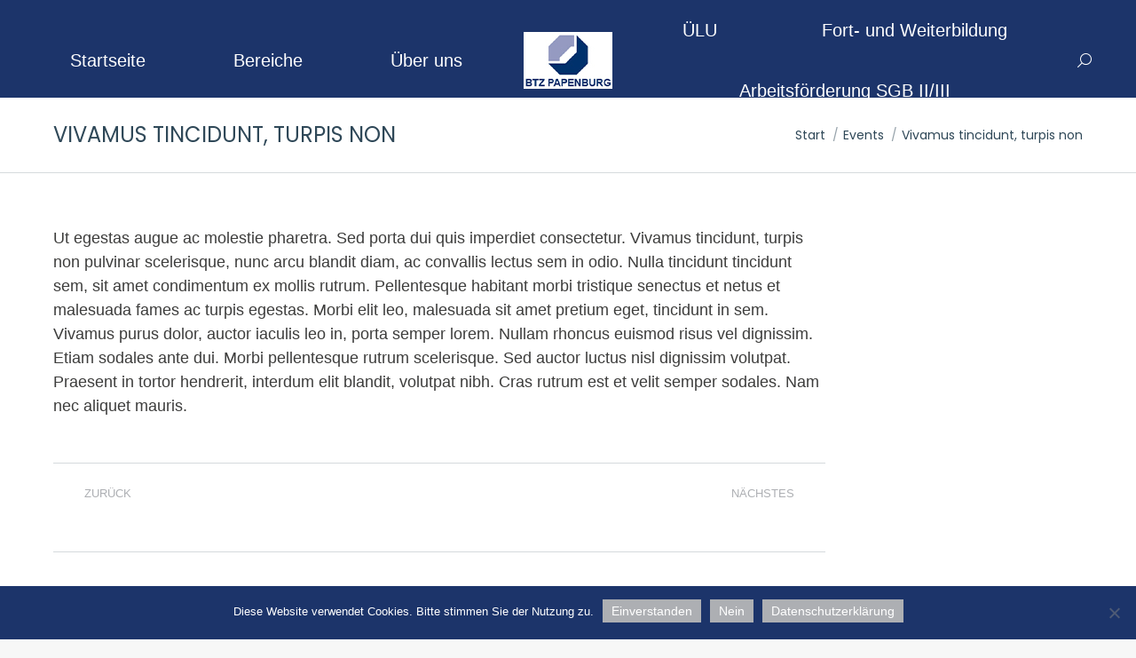

--- FILE ---
content_type: text/html; charset=UTF-8
request_url: https://btz-papenburg.de/vivamus-tincidunt-turpis-non/
body_size: 14799
content:
<!DOCTYPE html>
<!--[if !(IE 6) | !(IE 7) | !(IE 8)  ]><!-->
<html lang="de" class="no-js">
<!--<![endif]-->
<head>
	<meta charset="UTF-8" />
				<meta name="viewport" content="width=device-width, initial-scale=1, maximum-scale=1, user-scalable=0"/>
			<meta name="theme-color" content="#1c346a"/>	<link rel="profile" href="https://gmpg.org/xfn/11" />
	<title>Vivamus tincidunt, turpis non &#8211; BTZ Papenburg</title>
<meta name='robots' content='max-image-preview:large' />
<link rel="alternate" type="application/rss+xml" title="BTZ Papenburg &raquo; Feed" href="https://btz-papenburg.de/feed/" />
<link rel="alternate" type="application/rss+xml" title="BTZ Papenburg &raquo; Kommentar-Feed" href="https://btz-papenburg.de/comments/feed/" />
<link rel="alternate" type="application/rss+xml" title="BTZ Papenburg &raquo; Kommentar-Feed zu Vivamus tincidunt, turpis non" href="https://btz-papenburg.de/vivamus-tincidunt-turpis-non/feed/" />
<style type="text/css">.brave_popup{display:none}</style><script data-no-optimize="1"> var brave_popup_data = {}; var bravepop_emailValidation=false; var brave_popup_videos = {};  var brave_popup_formData = {};var brave_popup_adminUser = false; var brave_popup_pageInfo = {"type":"single","pageID":880,"singleType":"post"};  var bravepop_emailSuggestions={};</script><link rel="alternate" title="oEmbed (JSON)" type="application/json+oembed" href="https://btz-papenburg.de/wp-json/oembed/1.0/embed?url=https%3A%2F%2Fbtz-papenburg.de%2Fvivamus-tincidunt-turpis-non%2F" />
<link rel="alternate" title="oEmbed (XML)" type="text/xml+oembed" href="https://btz-papenburg.de/wp-json/oembed/1.0/embed?url=https%3A%2F%2Fbtz-papenburg.de%2Fvivamus-tincidunt-turpis-non%2F&#038;format=xml" />
<style id='wp-img-auto-sizes-contain-inline-css'>
img:is([sizes=auto i],[sizes^="auto," i]){contain-intrinsic-size:3000px 1500px}
/*# sourceURL=wp-img-auto-sizes-contain-inline-css */
</style>
<style id='wp-emoji-styles-inline-css'>

	img.wp-smiley, img.emoji {
		display: inline !important;
		border: none !important;
		box-shadow: none !important;
		height: 1em !important;
		width: 1em !important;
		margin: 0 0.07em !important;
		vertical-align: -0.1em !important;
		background: none !important;
		padding: 0 !important;
	}
/*# sourceURL=wp-emoji-styles-inline-css */
</style>
<style id='wp-block-library-inline-css'>
:root{--wp-block-synced-color:#7a00df;--wp-block-synced-color--rgb:122,0,223;--wp-bound-block-color:var(--wp-block-synced-color);--wp-editor-canvas-background:#ddd;--wp-admin-theme-color:#007cba;--wp-admin-theme-color--rgb:0,124,186;--wp-admin-theme-color-darker-10:#006ba1;--wp-admin-theme-color-darker-10--rgb:0,107,160.5;--wp-admin-theme-color-darker-20:#005a87;--wp-admin-theme-color-darker-20--rgb:0,90,135;--wp-admin-border-width-focus:2px}@media (min-resolution:192dpi){:root{--wp-admin-border-width-focus:1.5px}}.wp-element-button{cursor:pointer}:root .has-very-light-gray-background-color{background-color:#eee}:root .has-very-dark-gray-background-color{background-color:#313131}:root .has-very-light-gray-color{color:#eee}:root .has-very-dark-gray-color{color:#313131}:root .has-vivid-green-cyan-to-vivid-cyan-blue-gradient-background{background:linear-gradient(135deg,#00d084,#0693e3)}:root .has-purple-crush-gradient-background{background:linear-gradient(135deg,#34e2e4,#4721fb 50%,#ab1dfe)}:root .has-hazy-dawn-gradient-background{background:linear-gradient(135deg,#faaca8,#dad0ec)}:root .has-subdued-olive-gradient-background{background:linear-gradient(135deg,#fafae1,#67a671)}:root .has-atomic-cream-gradient-background{background:linear-gradient(135deg,#fdd79a,#004a59)}:root .has-nightshade-gradient-background{background:linear-gradient(135deg,#330968,#31cdcf)}:root .has-midnight-gradient-background{background:linear-gradient(135deg,#020381,#2874fc)}:root{--wp--preset--font-size--normal:16px;--wp--preset--font-size--huge:42px}.has-regular-font-size{font-size:1em}.has-larger-font-size{font-size:2.625em}.has-normal-font-size{font-size:var(--wp--preset--font-size--normal)}.has-huge-font-size{font-size:var(--wp--preset--font-size--huge)}.has-text-align-center{text-align:center}.has-text-align-left{text-align:left}.has-text-align-right{text-align:right}.has-fit-text{white-space:nowrap!important}#end-resizable-editor-section{display:none}.aligncenter{clear:both}.items-justified-left{justify-content:flex-start}.items-justified-center{justify-content:center}.items-justified-right{justify-content:flex-end}.items-justified-space-between{justify-content:space-between}.screen-reader-text{border:0;clip-path:inset(50%);height:1px;margin:-1px;overflow:hidden;padding:0;position:absolute;width:1px;word-wrap:normal!important}.screen-reader-text:focus{background-color:#ddd;clip-path:none;color:#444;display:block;font-size:1em;height:auto;left:5px;line-height:normal;padding:15px 23px 14px;text-decoration:none;top:5px;width:auto;z-index:100000}html :where(.has-border-color){border-style:solid}html :where([style*=border-top-color]){border-top-style:solid}html :where([style*=border-right-color]){border-right-style:solid}html :where([style*=border-bottom-color]){border-bottom-style:solid}html :where([style*=border-left-color]){border-left-style:solid}html :where([style*=border-width]){border-style:solid}html :where([style*=border-top-width]){border-top-style:solid}html :where([style*=border-right-width]){border-right-style:solid}html :where([style*=border-bottom-width]){border-bottom-style:solid}html :where([style*=border-left-width]){border-left-style:solid}html :where(img[class*=wp-image-]){height:auto;max-width:100%}:where(figure){margin:0 0 1em}html :where(.is-position-sticky){--wp-admin--admin-bar--position-offset:var(--wp-admin--admin-bar--height,0px)}@media screen and (max-width:600px){html :where(.is-position-sticky){--wp-admin--admin-bar--position-offset:0px}}

/*# sourceURL=wp-block-library-inline-css */
</style><style id='global-styles-inline-css'>
:root{--wp--preset--aspect-ratio--square: 1;--wp--preset--aspect-ratio--4-3: 4/3;--wp--preset--aspect-ratio--3-4: 3/4;--wp--preset--aspect-ratio--3-2: 3/2;--wp--preset--aspect-ratio--2-3: 2/3;--wp--preset--aspect-ratio--16-9: 16/9;--wp--preset--aspect-ratio--9-16: 9/16;--wp--preset--color--black: #000000;--wp--preset--color--cyan-bluish-gray: #abb8c3;--wp--preset--color--white: #FFF;--wp--preset--color--pale-pink: #f78da7;--wp--preset--color--vivid-red: #cf2e2e;--wp--preset--color--luminous-vivid-orange: #ff6900;--wp--preset--color--luminous-vivid-amber: #fcb900;--wp--preset--color--light-green-cyan: #7bdcb5;--wp--preset--color--vivid-green-cyan: #00d084;--wp--preset--color--pale-cyan-blue: #8ed1fc;--wp--preset--color--vivid-cyan-blue: #0693e3;--wp--preset--color--vivid-purple: #9b51e0;--wp--preset--color--accent: #1c346a;--wp--preset--color--dark-gray: #111;--wp--preset--color--light-gray: #767676;--wp--preset--gradient--vivid-cyan-blue-to-vivid-purple: linear-gradient(135deg,rgb(6,147,227) 0%,rgb(155,81,224) 100%);--wp--preset--gradient--light-green-cyan-to-vivid-green-cyan: linear-gradient(135deg,rgb(122,220,180) 0%,rgb(0,208,130) 100%);--wp--preset--gradient--luminous-vivid-amber-to-luminous-vivid-orange: linear-gradient(135deg,rgb(252,185,0) 0%,rgb(255,105,0) 100%);--wp--preset--gradient--luminous-vivid-orange-to-vivid-red: linear-gradient(135deg,rgb(255,105,0) 0%,rgb(207,46,46) 100%);--wp--preset--gradient--very-light-gray-to-cyan-bluish-gray: linear-gradient(135deg,rgb(238,238,238) 0%,rgb(169,184,195) 100%);--wp--preset--gradient--cool-to-warm-spectrum: linear-gradient(135deg,rgb(74,234,220) 0%,rgb(151,120,209) 20%,rgb(207,42,186) 40%,rgb(238,44,130) 60%,rgb(251,105,98) 80%,rgb(254,248,76) 100%);--wp--preset--gradient--blush-light-purple: linear-gradient(135deg,rgb(255,206,236) 0%,rgb(152,150,240) 100%);--wp--preset--gradient--blush-bordeaux: linear-gradient(135deg,rgb(254,205,165) 0%,rgb(254,45,45) 50%,rgb(107,0,62) 100%);--wp--preset--gradient--luminous-dusk: linear-gradient(135deg,rgb(255,203,112) 0%,rgb(199,81,192) 50%,rgb(65,88,208) 100%);--wp--preset--gradient--pale-ocean: linear-gradient(135deg,rgb(255,245,203) 0%,rgb(182,227,212) 50%,rgb(51,167,181) 100%);--wp--preset--gradient--electric-grass: linear-gradient(135deg,rgb(202,248,128) 0%,rgb(113,206,126) 100%);--wp--preset--gradient--midnight: linear-gradient(135deg,rgb(2,3,129) 0%,rgb(40,116,252) 100%);--wp--preset--font-size--small: 13px;--wp--preset--font-size--medium: 20px;--wp--preset--font-size--large: 36px;--wp--preset--font-size--x-large: 42px;--wp--preset--spacing--20: 0.44rem;--wp--preset--spacing--30: 0.67rem;--wp--preset--spacing--40: 1rem;--wp--preset--spacing--50: 1.5rem;--wp--preset--spacing--60: 2.25rem;--wp--preset--spacing--70: 3.38rem;--wp--preset--spacing--80: 5.06rem;--wp--preset--shadow--natural: 6px 6px 9px rgba(0, 0, 0, 0.2);--wp--preset--shadow--deep: 12px 12px 50px rgba(0, 0, 0, 0.4);--wp--preset--shadow--sharp: 6px 6px 0px rgba(0, 0, 0, 0.2);--wp--preset--shadow--outlined: 6px 6px 0px -3px rgb(255, 255, 255), 6px 6px rgb(0, 0, 0);--wp--preset--shadow--crisp: 6px 6px 0px rgb(0, 0, 0);}:where(.is-layout-flex){gap: 0.5em;}:where(.is-layout-grid){gap: 0.5em;}body .is-layout-flex{display: flex;}.is-layout-flex{flex-wrap: wrap;align-items: center;}.is-layout-flex > :is(*, div){margin: 0;}body .is-layout-grid{display: grid;}.is-layout-grid > :is(*, div){margin: 0;}:where(.wp-block-columns.is-layout-flex){gap: 2em;}:where(.wp-block-columns.is-layout-grid){gap: 2em;}:where(.wp-block-post-template.is-layout-flex){gap: 1.25em;}:where(.wp-block-post-template.is-layout-grid){gap: 1.25em;}.has-black-color{color: var(--wp--preset--color--black) !important;}.has-cyan-bluish-gray-color{color: var(--wp--preset--color--cyan-bluish-gray) !important;}.has-white-color{color: var(--wp--preset--color--white) !important;}.has-pale-pink-color{color: var(--wp--preset--color--pale-pink) !important;}.has-vivid-red-color{color: var(--wp--preset--color--vivid-red) !important;}.has-luminous-vivid-orange-color{color: var(--wp--preset--color--luminous-vivid-orange) !important;}.has-luminous-vivid-amber-color{color: var(--wp--preset--color--luminous-vivid-amber) !important;}.has-light-green-cyan-color{color: var(--wp--preset--color--light-green-cyan) !important;}.has-vivid-green-cyan-color{color: var(--wp--preset--color--vivid-green-cyan) !important;}.has-pale-cyan-blue-color{color: var(--wp--preset--color--pale-cyan-blue) !important;}.has-vivid-cyan-blue-color{color: var(--wp--preset--color--vivid-cyan-blue) !important;}.has-vivid-purple-color{color: var(--wp--preset--color--vivid-purple) !important;}.has-black-background-color{background-color: var(--wp--preset--color--black) !important;}.has-cyan-bluish-gray-background-color{background-color: var(--wp--preset--color--cyan-bluish-gray) !important;}.has-white-background-color{background-color: var(--wp--preset--color--white) !important;}.has-pale-pink-background-color{background-color: var(--wp--preset--color--pale-pink) !important;}.has-vivid-red-background-color{background-color: var(--wp--preset--color--vivid-red) !important;}.has-luminous-vivid-orange-background-color{background-color: var(--wp--preset--color--luminous-vivid-orange) !important;}.has-luminous-vivid-amber-background-color{background-color: var(--wp--preset--color--luminous-vivid-amber) !important;}.has-light-green-cyan-background-color{background-color: var(--wp--preset--color--light-green-cyan) !important;}.has-vivid-green-cyan-background-color{background-color: var(--wp--preset--color--vivid-green-cyan) !important;}.has-pale-cyan-blue-background-color{background-color: var(--wp--preset--color--pale-cyan-blue) !important;}.has-vivid-cyan-blue-background-color{background-color: var(--wp--preset--color--vivid-cyan-blue) !important;}.has-vivid-purple-background-color{background-color: var(--wp--preset--color--vivid-purple) !important;}.has-black-border-color{border-color: var(--wp--preset--color--black) !important;}.has-cyan-bluish-gray-border-color{border-color: var(--wp--preset--color--cyan-bluish-gray) !important;}.has-white-border-color{border-color: var(--wp--preset--color--white) !important;}.has-pale-pink-border-color{border-color: var(--wp--preset--color--pale-pink) !important;}.has-vivid-red-border-color{border-color: var(--wp--preset--color--vivid-red) !important;}.has-luminous-vivid-orange-border-color{border-color: var(--wp--preset--color--luminous-vivid-orange) !important;}.has-luminous-vivid-amber-border-color{border-color: var(--wp--preset--color--luminous-vivid-amber) !important;}.has-light-green-cyan-border-color{border-color: var(--wp--preset--color--light-green-cyan) !important;}.has-vivid-green-cyan-border-color{border-color: var(--wp--preset--color--vivid-green-cyan) !important;}.has-pale-cyan-blue-border-color{border-color: var(--wp--preset--color--pale-cyan-blue) !important;}.has-vivid-cyan-blue-border-color{border-color: var(--wp--preset--color--vivid-cyan-blue) !important;}.has-vivid-purple-border-color{border-color: var(--wp--preset--color--vivid-purple) !important;}.has-vivid-cyan-blue-to-vivid-purple-gradient-background{background: var(--wp--preset--gradient--vivid-cyan-blue-to-vivid-purple) !important;}.has-light-green-cyan-to-vivid-green-cyan-gradient-background{background: var(--wp--preset--gradient--light-green-cyan-to-vivid-green-cyan) !important;}.has-luminous-vivid-amber-to-luminous-vivid-orange-gradient-background{background: var(--wp--preset--gradient--luminous-vivid-amber-to-luminous-vivid-orange) !important;}.has-luminous-vivid-orange-to-vivid-red-gradient-background{background: var(--wp--preset--gradient--luminous-vivid-orange-to-vivid-red) !important;}.has-very-light-gray-to-cyan-bluish-gray-gradient-background{background: var(--wp--preset--gradient--very-light-gray-to-cyan-bluish-gray) !important;}.has-cool-to-warm-spectrum-gradient-background{background: var(--wp--preset--gradient--cool-to-warm-spectrum) !important;}.has-blush-light-purple-gradient-background{background: var(--wp--preset--gradient--blush-light-purple) !important;}.has-blush-bordeaux-gradient-background{background: var(--wp--preset--gradient--blush-bordeaux) !important;}.has-luminous-dusk-gradient-background{background: var(--wp--preset--gradient--luminous-dusk) !important;}.has-pale-ocean-gradient-background{background: var(--wp--preset--gradient--pale-ocean) !important;}.has-electric-grass-gradient-background{background: var(--wp--preset--gradient--electric-grass) !important;}.has-midnight-gradient-background{background: var(--wp--preset--gradient--midnight) !important;}.has-small-font-size{font-size: var(--wp--preset--font-size--small) !important;}.has-medium-font-size{font-size: var(--wp--preset--font-size--medium) !important;}.has-large-font-size{font-size: var(--wp--preset--font-size--large) !important;}.has-x-large-font-size{font-size: var(--wp--preset--font-size--x-large) !important;}
/*# sourceURL=global-styles-inline-css */
</style>

<style id='classic-theme-styles-inline-css'>
/*! This file is auto-generated */
.wp-block-button__link{color:#fff;background-color:#32373c;border-radius:9999px;box-shadow:none;text-decoration:none;padding:calc(.667em + 2px) calc(1.333em + 2px);font-size:1.125em}.wp-block-file__button{background:#32373c;color:#fff;text-decoration:none}
/*# sourceURL=/wp-includes/css/classic-themes.min.css */
</style>
<link rel='stylesheet' id='cookie-notice-front-css' href='https://btz-papenburg.de/wp-content/plugins/cookie-notice/css/front.min.css?ver=2.5.8' media='all' />
<link rel='stylesheet' id='the7-font-css' href='https://btz-papenburg.de/wp-content/themes/dt-the7/fonts/icomoon-the7-font/icomoon-the7-font.min.css?ver=12.10.0.1' media='all' />
<link rel='stylesheet' id='js_composer_front-css' href='//btz-papenburg.de/wp-content/uploads/js_composer/js_composer_front_custom.css?ver=8.7.2' media='all' />
<link rel='stylesheet' id='dt-main-css' href='https://btz-papenburg.de/wp-content/themes/dt-the7/css/main.min.css?ver=12.10.0.1' media='all' />
<style id='dt-main-inline-css'>
body #load {
  display: block;
  height: 100%;
  overflow: hidden;
  position: fixed;
  width: 100%;
  z-index: 9901;
  opacity: 1;
  visibility: visible;
  transition: all .35s ease-out;
}
.load-wrap {
  width: 100%;
  height: 100%;
  background-position: center center;
  background-repeat: no-repeat;
  text-align: center;
  display: -ms-flexbox;
  display: -ms-flex;
  display: flex;
  -ms-align-items: center;
  -ms-flex-align: center;
  align-items: center;
  -ms-flex-flow: column wrap;
  flex-flow: column wrap;
  -ms-flex-pack: center;
  -ms-justify-content: center;
  justify-content: center;
}
.load-wrap > svg {
  position: absolute;
  top: 50%;
  left: 50%;
  transform: translate(-50%,-50%);
}
#load {
  background: var(--the7-elementor-beautiful-loading-bg,#1c346a);
  --the7-beautiful-spinner-color2: var(--the7-beautiful-spinner-color,rgba(255,255,255,0.25));
}

/*# sourceURL=dt-main-inline-css */
</style>
<link rel='stylesheet' id='the7-custom-scrollbar-css' href='https://btz-papenburg.de/wp-content/themes/dt-the7/lib/custom-scrollbar/custom-scrollbar.min.css?ver=12.10.0.1' media='all' />
<link rel='stylesheet' id='the7-wpbakery-css' href='https://btz-papenburg.de/wp-content/themes/dt-the7/css/wpbakery.min.css?ver=12.10.0.1' media='all' />
<link rel='stylesheet' id='the7-css-vars-css' href='https://btz-papenburg.de/wp-content/uploads/the7-css/css-vars.css?ver=5e6a21a49635' media='all' />
<link rel='stylesheet' id='dt-custom-css' href='https://btz-papenburg.de/wp-content/uploads/the7-css/custom.css?ver=5e6a21a49635' media='all' />
<link rel='stylesheet' id='dt-media-css' href='https://btz-papenburg.de/wp-content/uploads/the7-css/media.css?ver=5e6a21a49635' media='all' />
<link rel='stylesheet' id='the7-mega-menu-css' href='https://btz-papenburg.de/wp-content/uploads/the7-css/mega-menu.css?ver=5e6a21a49635' media='all' />
<link rel='stylesheet' id='the7-elements-css' href='https://btz-papenburg.de/wp-content/uploads/the7-css/post-type-dynamic.css?ver=5e6a21a49635' media='all' />
<link rel='stylesheet' id='style-css' href='https://btz-papenburg.de/wp-content/themes/dt-the7-child/style.css?ver=12.10.0.1' media='all' />
<script src="https://btz-papenburg.de/wp-includes/js/jquery/jquery.min.js?ver=3.7.1" id="jquery-core-js"></script>
<script src="https://btz-papenburg.de/wp-includes/js/jquery/jquery-migrate.min.js?ver=3.4.1" id="jquery-migrate-js"></script>
<script id="cookie-notice-front-js-before">
var cnArgs = {"ajaxUrl":"https:\/\/btz-papenburg.de\/wp-admin\/admin-ajax.php","nonce":"cad9c2ac07","hideEffect":"fade","position":"bottom","onScroll":false,"onScrollOffset":100,"onClick":false,"cookieName":"cookie_notice_accepted","cookieTime":2592000,"cookieTimeRejected":2592000,"globalCookie":false,"redirection":false,"cache":false,"revokeCookies":false,"revokeCookiesOpt":"automatic"};

//# sourceURL=cookie-notice-front-js-before
</script>
<script src="https://btz-papenburg.de/wp-content/plugins/cookie-notice/js/front.min.js?ver=2.5.8" id="cookie-notice-front-js"></script>
<script id="dt-above-fold-js-extra">
var dtLocal = {"themeUrl":"https://btz-papenburg.de/wp-content/themes/dt-the7","passText":"Um diesen gesch\u00fctzten Eintrag anzusehen, geben Sie bitte das Passwort ein:","moreButtonText":{"loading":"Lade...","loadMore":"Mehr laden"},"postID":"880","ajaxurl":"https://btz-papenburg.de/wp-admin/admin-ajax.php","REST":{"baseUrl":"https://btz-papenburg.de/wp-json/the7/v1","endpoints":{"sendMail":"/send-mail"}},"contactMessages":{"required":"One or more fields have an error. Please check and try again.","terms":"Please accept the privacy policy.","fillTheCaptchaError":"Please, fill the captcha."},"captchaSiteKey":"","ajaxNonce":"b4e9037ffc","pageData":"","themeSettings":{"smoothScroll":"off","lazyLoading":false,"desktopHeader":{"height":110},"ToggleCaptionEnabled":"disabled","ToggleCaption":"Navigation","floatingHeader":{"showAfter":94,"showMenu":true,"height":90,"logo":{"showLogo":true,"html":"\u003Cimg class=\" preload-me\" src=\"https://btz-papenburg.de/wp-content/uploads/2021/06/logo-floating-menu-80.jpg\" srcset=\"https://btz-papenburg.de/wp-content/uploads/2021/06/logo-floating-menu-80.jpg 80w, https://btz-papenburg.de/wp-content/uploads/2021/06/logo-floating-menu-80.jpg 80w\" width=\"80\" height=\"51\"   sizes=\"80px\" alt=\"BTZ Papenburg\" /\u003E","url":"https://btz-papenburg.de/"}},"topLine":{"floatingTopLine":{"logo":{"showLogo":false,"html":""}}},"mobileHeader":{"firstSwitchPoint":860,"secondSwitchPoint":600,"firstSwitchPointHeight":60,"secondSwitchPointHeight":60,"mobileToggleCaptionEnabled":"disabled","mobileToggleCaption":"Menu"},"stickyMobileHeaderFirstSwitch":{"logo":{"html":"\u003Cimg class=\" preload-me\" src=\"https://btz-papenburg.de/wp-content/uploads/2021/06/logo-floating-menu.jpg\" srcset=\"https://btz-papenburg.de/wp-content/uploads/2021/06/logo-floating-menu.jpg 100w, https://btz-papenburg.de/wp-content/uploads/2021/06/logo-floating-menu.jpg 100w\" width=\"100\" height=\"64\"   sizes=\"100px\" alt=\"BTZ Papenburg\" /\u003E"}},"stickyMobileHeaderSecondSwitch":{"logo":{"html":"\u003Cimg class=\" preload-me\" src=\"https://btz-papenburg.de/wp-content/uploads/2021/06/logo-floating-menu.jpg\" srcset=\"https://btz-papenburg.de/wp-content/uploads/2021/06/logo-floating-menu.jpg 100w, https://btz-papenburg.de/wp-content/uploads/2021/06/logo-floating-menu.jpg 100w\" width=\"100\" height=\"64\"   sizes=\"100px\" alt=\"BTZ Papenburg\" /\u003E"}},"sidebar":{"switchPoint":992},"boxedWidth":"1280px"},"VCMobileScreenWidth":"778"};
var dtShare = {"shareButtonText":{"facebook":"Share on Facebook","twitter":"Share on X","pinterest":"Pin it","linkedin":"Share on Linkedin","whatsapp":"Share on Whatsapp"},"overlayOpacity":"85"};
//# sourceURL=dt-above-fold-js-extra
</script>
<script src="https://btz-papenburg.de/wp-content/themes/dt-the7/js/above-the-fold.min.js?ver=12.10.0.1" id="dt-above-fold-js"></script>
<script></script><link rel="https://api.w.org/" href="https://btz-papenburg.de/wp-json/" /><link rel="alternate" title="JSON" type="application/json" href="https://btz-papenburg.de/wp-json/wp/v2/posts/880" /><link rel="EditURI" type="application/rsd+xml" title="RSD" href="https://btz-papenburg.de/xmlrpc.php?rsd" />
<meta name="generator" content="WordPress 6.9" />
<link rel="canonical" href="https://btz-papenburg.de/vivamus-tincidunt-turpis-non/" />
<link rel='shortlink' href='https://btz-papenburg.de/?p=880' />
<link rel="pingback" href="https://btz-papenburg.de/xmlrpc.php">
<meta property="og:site_name" content="BTZ Papenburg" />
<meta property="og:title" content="Vivamus tincidunt, turpis non" />
<meta property="og:url" content="https://btz-papenburg.de/vivamus-tincidunt-turpis-non/" />
<meta property="og:type" content="article" />
<meta name="generator" content="Powered by WPBakery Page Builder - drag and drop page builder for WordPress."/>
<script type="text/javascript" id="the7-loader-script">
document.addEventListener("DOMContentLoaded", function(event) {
	var load = document.getElementById("load");
	if(!load.classList.contains('loader-removed')){
		var removeLoading = setTimeout(function() {
			load.className += " loader-removed";
		}, 300);
	}
});
</script>
		<link rel="icon" href="https://btz-papenburg.de/wp-content/uploads/2021/03/favicon-16x16-1.jpg" type="image/jpeg" sizes="16x16"/><link rel="icon" href="https://btz-papenburg.de/wp-content/uploads/2021/03/favicon-32x32-1.jpg" type="image/jpeg" sizes="32x32"/><noscript><style> .wpb_animate_when_almost_visible { opacity: 1; }</style></noscript><style id='the7-custom-inline-css' type='text/css'>
#page .woocommerce-error + .woocommerce-message {
	-webkit-animation-delay: 9s, 18s;
    animation-delay: 9s, 18s;
}
.tinv-wishlist .product-remove button {
	padding-left: 0;
}

.vc_tta-title-text {
color: #1c346a;	
	}

strong {
  font-weight: bold;
	color: #1c346a;
}


.knopf {
  background-color: #adafb3 !important;
  border-radius: 1px;	
  border: none;
  color: white;
  padding: 5px 10px;
  text-align: center;
  text-decoration: none;
  display: inline-block;
  font-size: 14px;
}

.knopf:hover {
  background-color: #868685;
  border-radius: 1px;	
  border: none;
  color: white;
  padding: 5px 10px;
  text-align: center;
  text-decoration: none;
  display: inline-block;
  font-size: 14px;
}

</style>
<link rel='stylesheet' id='bravepop_front_css-css' href='https://btz-papenburg.de/wp-content/plugins/brave-popup-builder/assets/css/frontend.min.css?ver=6.9' media='all' />
</head>
<body id="the7-body" class="wp-singular post-template-default single single-post postid-880 single-format-standard wp-embed-responsive wp-theme-dt-the7 wp-child-theme-dt-the7-child cookies-not-set the7-core-ver-2.7.12 dt-responsive-on right-mobile-menu-close-icon ouside-menu-close-icon mobile-hamburger-close-bg-enable mobile-hamburger-close-bg-hover-enable  fade-small-mobile-menu-close-icon fade-medium-menu-close-icon srcset-enabled btn-flat custom-btn-color custom-btn-hover-color phantom-sticky phantom-disable-decoration phantom-custom-logo-on sticky-mobile-header top-header first-switch-logo-left first-switch-menu-right second-switch-logo-left second-switch-menu-right right-mobile-menu layzr-loading-on popup-message-style the7-ver-12.10.0.1 wpb-js-composer js-comp-ver-8.7.2 vc_responsive">
<!-- The7 12.10.0.1 -->
<div id="load" class="spinner-loader">
	<div class="load-wrap"><style type="text/css">
    [class*="the7-spinner-animate-"]{
        animation: spinner-animation 1s cubic-bezier(1,1,1,1) infinite;
        x:46.5px;
        y:40px;
        width:7px;
        height:20px;
        fill:var(--the7-beautiful-spinner-color2);
        opacity: 0.2;
    }
    .the7-spinner-animate-2{
        animation-delay: 0.083s;
    }
    .the7-spinner-animate-3{
        animation-delay: 0.166s;
    }
    .the7-spinner-animate-4{
         animation-delay: 0.25s;
    }
    .the7-spinner-animate-5{
         animation-delay: 0.33s;
    }
    .the7-spinner-animate-6{
         animation-delay: 0.416s;
    }
    .the7-spinner-animate-7{
         animation-delay: 0.5s;
    }
    .the7-spinner-animate-8{
         animation-delay: 0.58s;
    }
    .the7-spinner-animate-9{
         animation-delay: 0.666s;
    }
    .the7-spinner-animate-10{
         animation-delay: 0.75s;
    }
    .the7-spinner-animate-11{
        animation-delay: 0.83s;
    }
    .the7-spinner-animate-12{
        animation-delay: 0.916s;
    }
    @keyframes spinner-animation{
        from {
            opacity: 1;
        }
        to{
            opacity: 0;
        }
    }
</style>
<svg width="75px" height="75px" xmlns="http://www.w3.org/2000/svg" viewBox="0 0 100 100" preserveAspectRatio="xMidYMid">
	<rect class="the7-spinner-animate-1" rx="5" ry="5" transform="rotate(0 50 50) translate(0 -30)"></rect>
	<rect class="the7-spinner-animate-2" rx="5" ry="5" transform="rotate(30 50 50) translate(0 -30)"></rect>
	<rect class="the7-spinner-animate-3" rx="5" ry="5" transform="rotate(60 50 50) translate(0 -30)"></rect>
	<rect class="the7-spinner-animate-4" rx="5" ry="5" transform="rotate(90 50 50) translate(0 -30)"></rect>
	<rect class="the7-spinner-animate-5" rx="5" ry="5" transform="rotate(120 50 50) translate(0 -30)"></rect>
	<rect class="the7-spinner-animate-6" rx="5" ry="5" transform="rotate(150 50 50) translate(0 -30)"></rect>
	<rect class="the7-spinner-animate-7" rx="5" ry="5" transform="rotate(180 50 50) translate(0 -30)"></rect>
	<rect class="the7-spinner-animate-8" rx="5" ry="5" transform="rotate(210 50 50) translate(0 -30)"></rect>
	<rect class="the7-spinner-animate-9" rx="5" ry="5" transform="rotate(240 50 50) translate(0 -30)"></rect>
	<rect class="the7-spinner-animate-10" rx="5" ry="5" transform="rotate(270 50 50) translate(0 -30)"></rect>
	<rect class="the7-spinner-animate-11" rx="5" ry="5" transform="rotate(300 50 50) translate(0 -30)"></rect>
	<rect class="the7-spinner-animate-12" rx="5" ry="5" transform="rotate(330 50 50) translate(0 -30)"></rect>
</svg></div>
</div>
<div id="page" >
	<a class="skip-link screen-reader-text" href="#content">Zum Inhalt springen</a>

<div class="masthead split-header justify widgets full-height shadow-mobile-header-decoration small-mobile-menu-icon dt-parent-menu-clickable show-sub-menu-on-hover" >

	<div class="top-bar full-width-line top-bar-empty top-bar-line-hide">
	<div class="top-bar-bg" ></div>
	<div class="mini-widgets left-widgets"></div><div class="mini-widgets right-widgets"></div></div>

	<header class="header-bar" role="banner">

		<div class="branding">
	<div id="site-title" class="assistive-text">BTZ Papenburg</div>
	<div id="site-description" class="assistive-text">Die Berufsbildungs- und Technologiezentrum des Aschendorf-Hümmlinger Handwerks GmbH</div>
	<a class="" href="https://btz-papenburg.de/"><img class=" preload-me" src="https://btz-papenburg.de/wp-content/uploads/2021/06/logo-floating-menu.jpg" srcset="https://btz-papenburg.de/wp-content/uploads/2021/06/logo-floating-menu.jpg 100w, https://btz-papenburg.de/wp-content/uploads/2021/06/logo-floating-menu.jpg 100w" width="100" height="64"   sizes="100px" alt="BTZ Papenburg" /></a></div>

		<nav class="navigation">

			<ul id="split_left-menu" class="main-nav"><li class="menu-item menu-item-type-post_type menu-item-object-page menu-item-home menu-item-2825 first depth-0"><a href='https://btz-papenburg.de/' data-level='1'><span class="menu-item-text"><span class="menu-text">Startseite</span></span></a></li> <li class="menu-item menu-item-type-custom menu-item-object-custom menu-item-has-children menu-item-3031 has-children depth-0"><a data-level='1' aria-haspopup='true' aria-expanded='false'><span class="menu-item-text"><span class="menu-text">Bereiche</span></span></a><ul class="sub-nav level-arrows-on" role="group"><li class="menu-item menu-item-type-post_type menu-item-object-page menu-item-2827 first depth-1"><a href='https://btz-papenburg.de/baeckereifachverkauf/' data-level='2'><span class="menu-item-text"><span class="menu-text">Bäckereifachverkauf</span></span></a></li> <li class="menu-item menu-item-type-post_type menu-item-object-page menu-item-2890 depth-1"><a href='https://btz-papenburg.de/baugewerk/' data-level='2'><span class="menu-item-text"><span class="menu-text">Baugewerk</span></span></a></li> <li class="menu-item menu-item-type-post_type menu-item-object-page menu-item-2888 depth-1"><a href='https://btz-papenburg.de/bueromanagement/' data-level='2'><span class="menu-item-text"><span class="menu-text">Büromanagement</span></span></a></li> <li class="menu-item menu-item-type-post_type menu-item-object-page menu-item-2887 depth-1"><a href='https://btz-papenburg.de/elektro-informationstechnik/' data-level='2'><span class="menu-item-text"><span class="menu-text">Elektro- und Informationstechnik</span></span></a></li> <li class="menu-item menu-item-type-post_type menu-item-object-page menu-item-2886 depth-1"><a href='https://btz-papenburg.de/friseur/' data-level='2'><span class="menu-item-text"><span class="menu-text">Friseur</span></span></a></li> <li class="menu-item menu-item-type-post_type menu-item-object-page menu-item-2884 depth-1"><a href='https://btz-papenburg.de/kraftfahrzeug/' data-level='2'><span class="menu-item-text"><span class="menu-text">Kraftfahrzeug</span></span></a></li> <li class="menu-item menu-item-type-post_type menu-item-object-page menu-item-2883 depth-1"><a href='https://btz-papenburg.de/maler-lackierer/' data-level='2'><span class="menu-item-text"><span class="menu-text">Maler und Lackierer</span></span></a></li> <li class="menu-item menu-item-type-post_type menu-item-object-page menu-item-2882 depth-1"><a href='https://btz-papenburg.de/metallhandwerk-schweisstechnik/' data-level='2'><span class="menu-item-text"><span class="menu-text">Metallhandwerk / Schweißtechnik</span></span></a></li> <li class="menu-item menu-item-type-post_type menu-item-object-page menu-item-2885 depth-1"><a href='https://btz-papenburg.de/sanitaer-heizung-klimatechnik/' data-level='2'><span class="menu-item-text"><span class="menu-text">Sanitär-, Heizungs-  und Klimatechnik</span></span></a></li> <li class="menu-item menu-item-type-post_type menu-item-object-page menu-item-2881 depth-1"><a href='https://btz-papenburg.de/tischler/' data-level='2'><span class="menu-item-text"><span class="menu-text">Tischler</span></span></a></li> </ul></li> <li class="menu-item menu-item-type-post_type menu-item-object-page menu-item-has-children menu-item-2829 last has-children depth-0"><a href='https://btz-papenburg.de/ueber-uns/' data-level='1' aria-haspopup='true' aria-expanded='false'><span class="menu-item-text"><span class="menu-text">Über uns</span></span></a><ul class="sub-nav level-arrows-on" role="group"><li class="menu-item menu-item-type-custom menu-item-object-custom menu-item-3034 first depth-1"><a href='https://btz-papenburg.de/ueber-uns/#ansprechpartner' data-level='2'><span class="menu-item-text"><span class="menu-text">Ansprechpartner</span></span></a></li> <li class="menu-item menu-item-type-custom menu-item-object-custom menu-item-3033 depth-1"><a href='https://btz-papenburg.de/ueber-uns/#qualitaetsmanagement' data-level='2'><span class="menu-item-text"><span class="menu-text">Qualitätsmanagement</span></span></a></li> <li class="menu-item menu-item-type-custom menu-item-object-custom menu-item-3035 depth-1"><a href='https://btz-papenburg.de/ueber-uns/#foerdermittel' data-level='2'><span class="menu-item-text"><span class="menu-text">Fördermittel</span></span></a></li> <li class="menu-item menu-item-type-custom menu-item-object-custom menu-item-3036 depth-1"><a href='https://btz-papenburg.de/ueber-uns/#partner' data-level='2'><span class="menu-item-text"><span class="menu-text">Partner</span></span></a></li> <li class="menu-item menu-item-type-custom menu-item-object-custom menu-item-3037 depth-1"><a href='https://btz-papenburg.de/ueber-uns/#anfahrt' data-level='2'><span class="menu-item-text"><span class="menu-text">Anfahrt</span></span></a></li> </ul></li> </ul>
			
		</nav>

		<nav class="navigation">

			<ul id="split_right-menu" class="main-nav"><li class="menu-item menu-item-type-post_type menu-item-object-page menu-item-2865 first depth-0"><a href='https://btz-papenburg.de/ueberbetriebliche-lehrlingsunterweisung/' data-level='1'><span class="menu-item-text"><span class="menu-text">ÜLU</span></span></a></li> <li class="menu-item menu-item-type-post_type menu-item-object-page menu-item-2866 depth-0"><a href='https://btz-papenburg.de/fort-und-weiterbildung/' data-level='1'><span class="menu-item-text"><span class="menu-text">Fort- und Weiterbildung</span></span></a></li> <li class="menu-item menu-item-type-post_type menu-item-object-page menu-item-2867 last depth-0"><a href='https://btz-papenburg.de/sgb/' data-level='1'><span class="menu-item-text"><span class="menu-text">Arbeitsförderung SGB II/III</span></span></a></li> </ul>
			<div class="mini-widgets"><div class="mini-search show-on-desktop near-logo-first-switch in-top-bar overlay-search custom-icon"><form class="searchform mini-widget-searchform" role="search" method="get" action="https://btz-papenburg.de/">

	<div class="screen-reader-text">Search:</div>

	
		<div class='overlay-search-wrap'>
			<input type="text" autofocus aria-label="Search" class="field searchform-s" name="s" value="" placeholder="Hier Text eingeben" title="Search form"/>
			<a href="" class="search-icon"  aria-label="Search"><i class="icomoon-the7-font-the7-zoom-044" aria-hidden="true"></i></a>
		</div>


		<a href="" class="submit text-disable"><i class=" mw-icon icomoon-the7-font-the7-zoom-044"></i></a>

				<input type="submit" class="assistive-text searchsubmit" value="Los!"/>
</form>
</div></div>
		</nav>

	</header>

</div>
<div role="navigation" aria-label="Main Menu" class="dt-mobile-header mobile-menu-show-divider">
	<div class="dt-close-mobile-menu-icon" aria-label="Close" role="button" tabindex="0"><div class="close-line-wrap"><span class="close-line"></span><span class="close-line"></span><span class="close-line"></span></div></div>	<ul id="mobile-menu" class="mobile-main-nav">
		<li class="menu-item menu-item-type-post_type menu-item-object-page menu-item-home menu-item-3408 first depth-0"><a href='https://btz-papenburg.de/' data-level='1'><span class="menu-item-text"><span class="menu-text">Startseite</span></span></a></li> <li class="menu-item menu-item-type-custom menu-item-object-custom menu-item-has-children menu-item-3397 has-children depth-0"><a data-level='1' aria-haspopup='true' aria-expanded='false'><span class="menu-item-text"><span class="menu-text">Bereiche</span></span></a><ul class="sub-nav level-arrows-on" role="group"><li class="menu-item menu-item-type-post_type menu-item-object-page menu-item-3398 first depth-1"><a href='https://btz-papenburg.de/baeckereifachverkauf/' data-level='2'><span class="menu-item-text"><span class="menu-text">Bäckereifachverkäufer</span></span></a></li> <li class="menu-item menu-item-type-post_type menu-item-object-page menu-item-3407 depth-1"><a href='https://btz-papenburg.de/baugewerk/' data-level='2'><span class="menu-item-text"><span class="menu-text">Baugewerk</span></span></a></li> <li class="menu-item menu-item-type-post_type menu-item-object-page menu-item-3406 depth-1"><a href='https://btz-papenburg.de/bueromanagement/' data-level='2'><span class="menu-item-text"><span class="menu-text">Büromanagement</span></span></a></li> <li class="menu-item menu-item-type-post_type menu-item-object-page menu-item-3405 depth-1"><a href='https://btz-papenburg.de/elektro-informationstechnik/' data-level='2'><span class="menu-item-text"><span class="menu-text">Elektro- und Informationstechnik</span></span></a></li> <li class="menu-item menu-item-type-post_type menu-item-object-page menu-item-3404 depth-1"><a href='https://btz-papenburg.de/friseur/' data-level='2'><span class="menu-item-text"><span class="menu-text">Friseur</span></span></a></li> <li class="menu-item menu-item-type-post_type menu-item-object-page menu-item-3402 depth-1"><a href='https://btz-papenburg.de/kraftfahrzeug/' data-level='2'><span class="menu-item-text"><span class="menu-text">Kraftfahrzeug</span></span></a></li> <li class="menu-item menu-item-type-post_type menu-item-object-page menu-item-3401 depth-1"><a href='https://btz-papenburg.de/maler-lackierer/' data-level='2'><span class="menu-item-text"><span class="menu-text">Maler und Lackierer</span></span></a></li> <li class="menu-item menu-item-type-post_type menu-item-object-page menu-item-3400 depth-1"><a href='https://btz-papenburg.de/metallhandwerk-schweisstechnik/' data-level='2'><span class="menu-item-text"><span class="menu-text">Metallhandwerk / Schweißtechnik</span></span></a></li> <li class="menu-item menu-item-type-post_type menu-item-object-page menu-item-3403 depth-1"><a href='https://btz-papenburg.de/sanitaer-heizung-klimatechnik/' data-level='2'><span class="menu-item-text"><span class="menu-text">Sanitär-, Heizungs-  und Klimatechnik</span></span></a></li> <li class="menu-item menu-item-type-post_type menu-item-object-page menu-item-3399 depth-1"><a href='https://btz-papenburg.de/tischler/' data-level='2'><span class="menu-item-text"><span class="menu-text">Tischler</span></span></a></li> </ul></li> <li class="menu-item menu-item-type-post_type menu-item-object-page menu-item-has-children menu-item-3409 has-children depth-0"><a href='https://btz-papenburg.de/ueber-uns/' data-level='1' aria-haspopup='true' aria-expanded='false'><span class="menu-item-text"><span class="menu-text">Über uns</span></span></a><ul class="sub-nav level-arrows-on" role="group"><li class="menu-item menu-item-type-custom menu-item-object-custom menu-item-3410 first depth-1"><a href='https://btz-papenburg.de/ueber-uns/#ansprechpartner' data-level='2'><span class="menu-item-text"><span class="menu-text">Ansprechpartner</span></span></a></li> <li class="menu-item menu-item-type-custom menu-item-object-custom menu-item-3411 depth-1"><a href='https://btz-papenburg.de/ueber-uns/#qualitaetsmanagement' data-level='2'><span class="menu-item-text"><span class="menu-text">Qualitätsmanagement</span></span></a></li> <li class="menu-item menu-item-type-custom menu-item-object-custom menu-item-3412 depth-1"><a href='https://btz-papenburg.de/ueber-uns/#foerdermittel' data-level='2'><span class="menu-item-text"><span class="menu-text">Fördermittel</span></span></a></li> <li class="menu-item menu-item-type-custom menu-item-object-custom menu-item-3413 depth-1"><a href='https://btz-papenburg.de/ueber-uns/#partner' data-level='2'><span class="menu-item-text"><span class="menu-text">Partner</span></span></a></li> <li class="menu-item menu-item-type-custom menu-item-object-custom menu-item-3414 depth-1"><a href='https://btz-papenburg.de/ueber-uns/#anfahrt' data-level='2'><span class="menu-item-text"><span class="menu-text">Anfahrt</span></span></a></li> </ul></li> <li class="menu-item menu-item-type-post_type menu-item-object-page menu-item-3415 depth-0"><a href='https://btz-papenburg.de/ueberbetriebliche-lehrlingsunterweisung/' data-level='1'><span class="menu-item-text"><span class="menu-text">ÜLU</span></span></a></li> <li class="menu-item menu-item-type-post_type menu-item-object-page menu-item-3416 depth-0"><a href='https://btz-papenburg.de/fort-und-weiterbildung/' data-level='1'><span class="menu-item-text"><span class="menu-text">Fort- und Weiterbildung</span></span></a></li> <li class="menu-item menu-item-type-post_type menu-item-object-page menu-item-3417 last depth-0"><a href='https://btz-papenburg.de/sgb/' data-level='1'><span class="menu-item-text"><span class="menu-text">SGBII/III</span></span></a></li> 	</ul>
	<div class='mobile-mini-widgets-in-menu'></div>
</div>


		<div class="page-title title-left solid-bg page-title-responsive-enabled title-outline-decoration">
			<div class="wf-wrap">

				<div class="page-title-head hgroup"><h1 class="entry-title">Vivamus tincidunt, turpis non</h1></div><div class="page-title-breadcrumbs"><div class="assistive-text">Sie befinden sich hier:</div><ol class="breadcrumbs text-small" itemscope itemtype="https://schema.org/BreadcrumbList"><li itemprop="itemListElement" itemscope itemtype="https://schema.org/ListItem"><a itemprop="item" href="https://btz-papenburg.de/" title="Start"><span itemprop="name">Start</span></a><meta itemprop="position" content="1" /></li><li itemprop="itemListElement" itemscope itemtype="https://schema.org/ListItem"><a itemprop="item" href="https://btz-papenburg.de/category/events/" title="Events"><span itemprop="name">Events</span></a><meta itemprop="position" content="2" /></li><li class="current" itemprop="itemListElement" itemscope itemtype="https://schema.org/ListItem"><span itemprop="name">Vivamus tincidunt, turpis non</span><meta itemprop="position" content="3" /></li></ol></div>			</div>
		</div>

		

<div id="main" class="sidebar-right sidebar-divider-off">

	
	<div class="main-gradient"></div>
	<div class="wf-wrap">
	<div class="wf-container-main">

	

			<div id="content" class="content" role="main">

				
<article id="post-880" class="single-postlike circle-fancy-style post-880 post type-post status-publish format-standard category-events tag-discount tag-fashion tag-sale tag-style category-16 description-off">

	<div class="entry-content"><div class="wpb-content-wrapper"><div class="vc_row wpb_row vc_row-fluid"><div class="wpb_column vc_column_container vc_col-sm-12"><div class="vc_column-inner"><div class="wpb_wrapper">
	<div class="wpb_text_column wpb_content_element " >
		<div class="wpb_wrapper">
			<p>Ut egestas augue ac molestie pharetra. Sed porta dui quis imperdiet consectetur. Vivamus tincidunt, turpis non pulvinar scelerisque, nunc arcu blandit diam, ac convallis lectus sem in odio. Nulla tincidunt tincidunt sem, sit amet condimentum ex mollis rutrum. Pellentesque habitant morbi tristique senectus et netus et malesuada fames ac turpis egestas. Morbi elit leo, malesuada sit amet pretium eget, tincidunt in sem. Vivamus purus dolor, auctor iaculis leo in, porta semper lorem. Nullam rhoncus euismod risus vel dignissim. Etiam sodales ante dui. Morbi pellentesque rutrum scelerisque. Sed auctor luctus nisl dignissim volutpat. Praesent in tortor hendrerit, interdum elit blandit, volutpat nibh. Cras rutrum est et velit semper sodales. Nam nec aliquet mauris.</p>

		</div>
	</div>
</div></div></div></div>
</div></div><nav class="navigation post-navigation" role="navigation"><h2 class="screen-reader-text">Kommentarnavigation</h2><div class="nav-links"><a class="nav-previous" href="https://btz-papenburg.de/morbi-in-magna-sapien/" rel="prev"><svg version="1.1" xmlns="http://www.w3.org/2000/svg" xmlns:xlink="http://www.w3.org/1999/xlink" x="0px" y="0px" viewBox="0 0 16 16" style="enable-background:new 0 0 16 16;" xml:space="preserve"><path class="st0" d="M11.4,1.6c0.2,0.2,0.2,0.5,0,0.7c0,0,0,0,0,0L5.7,8l5.6,5.6c0.2,0.2,0.2,0.5,0,0.7s-0.5,0.2-0.7,0l-6-6c-0.2-0.2-0.2-0.5,0-0.7c0,0,0,0,0,0l6-6C10.8,1.5,11.2,1.5,11.4,1.6C11.4,1.6,11.4,1.6,11.4,1.6z"/></svg><span class="meta-nav" aria-hidden="true">Zurück</span><span class="screen-reader-text">Vorheriger Beitrag:</span><span class="post-title h4-size">Morbi in magna sapien</span></a><a class="nav-next" href="https://btz-papenburg.de/hallo-welt/" rel="next"><svg version="1.1" xmlns="http://www.w3.org/2000/svg" xmlns:xlink="http://www.w3.org/1999/xlink" x="0px" y="0px" viewBox="0 0 16 16" style="enable-background:new 0 0 16 16;" xml:space="preserve"><path class="st0" d="M4.6,1.6c0.2-0.2,0.5-0.2,0.7,0c0,0,0,0,0,0l6,6c0.2,0.2,0.2,0.5,0,0.7c0,0,0,0,0,0l-6,6c-0.2,0.2-0.5,0.2-0.7,0s-0.2-0.5,0-0.7L10.3,8L4.6,2.4C4.5,2.2,4.5,1.8,4.6,1.6C4.6,1.6,4.6,1.6,4.6,1.6z"/></svg><span class="meta-nav" aria-hidden="true">Nächstes</span><span class="screen-reader-text">Nächster Beitrag:</span><span class="post-title h4-size">Hallo Welt!</span></a></div></nav><div class="single-related-posts"><h3>Related Posts</h3><section class="items-grid"><div class=" related-item"><article class="post-format-standard"><div class="mini-post-img"><a class="alignleft post-rollover no-avatar" href="https://btz-papenburg.de/morbi-elit-leo-malesuada-sit-amet/"  style="width:110px; height: 80px;" aria-label="Post image"></a></div><div class="post-content"><a href="https://btz-papenburg.de/morbi-elit-leo-malesuada-sit-amet/">Morbi elit leo, malesuada sit amet</a><br /><time class="text-secondary" datetime="2020-01-01T11:49:21+01:00">1. Januar 2020</time></div></article></div><div class=" related-item"><article class="post-format-standard"><div class="mini-post-img"><a class="alignleft post-rollover no-avatar" href="https://btz-papenburg.de/morbi-elit-leo-malesuada-sit-amet-pretium-eget/"  style="width:110px; height: 80px;" aria-label="Post image"></a></div><div class="post-content"><a href="https://btz-papenburg.de/morbi-elit-leo-malesuada-sit-amet-pretium-eget/">Morbi elit leo, malesuada sit amet pretium eget</a><br /><time class="text-secondary" datetime="2020-01-01T11:32:20+01:00">1. Januar 2020</time></div></article></div></section></div>
</article>

	<div id="comments" class="comments-area">

	
		
		<div id="respond" class="comment-respond">
		<h3 id="reply-title" class="comment-reply-title">Schreibe einen Kommentar <small><a rel="nofollow" id="cancel-comment-reply-link" href="/vivamus-tincidunt-turpis-non/#respond" style="display:none;">Antwort abbrechen</a></small></h3><form action="https://btz-papenburg.de/wp-comments-post.php" method="post" id="commentform" class="comment-form"><p class="comment-notes text-small">Ihre E-Mail-Adresse wird nicht veröffentlicht. Pflichtfelder sind mit <span class="required">*</span> markiert.</p><p class="comment-form-comment"><label class="assistive-text" for="comment">Kommentar</label><textarea autocomplete="new-password"  id="dd02b0b5fa"  name="dd02b0b5fa"  placeholder="Kommentar"  cols="45" rows="8" aria-required="true"></textarea><textarea id="comment" aria-label="hp-comment" aria-hidden="true" name="comment" autocomplete="new-password" style="padding:0 !important;clip:rect(1px, 1px, 1px, 1px) !important;position:absolute !important;white-space:nowrap !important;height:1px !important;width:1px !important;overflow:hidden !important;" tabindex="-1"></textarea><script data-noptimize>document.getElementById("comment").setAttribute( "id", "adab4b82828f231206300727448da289" );document.getElementById("dd02b0b5fa").setAttribute( "id", "comment" );</script></p><div class="form-fields"><span class="comment-form-author"><label class="assistive-text" for="author">Name &#42;</label><input id="author" name="author" type="text" placeholder="Name &#42;" value="" size="30" aria-required="true" /></span>
<span class="comment-form-email"><label class="assistive-text" for="email">E-Mail &#42;</label><input id="email" name="email" type="text" placeholder="E-Mail&#42;" value="" size="30" aria-required="true" /></span>
<span class="comment-form-url"><label class="assistive-text" for="url">Website</label><input id="url" name="url" type="text" placeholder="Website" value="" size="30" /></span></div>
<p class="comment-form-cookies-consent"><input id="wp-comment-cookies-consent" name="wp-comment-cookies-consent" type="checkbox" value="yes"  /><label for="wp-comment-cookies-consent">Meinen Namen, E-Mail und Website in diesem Browser speichern, bis ich wieder kommentiere.</label></p>
<p class="form-submit"><input name="submit" type="submit" id="submit" class="submit" value="Kommentar abschicken" /> <a href="javascript:void(0);" class="dt-btn dt-btn-m"><span>Beitragskommentare</span></a><input type='hidden' name='comment_post_ID' value='880' id='comment_post_ID' />
<input type='hidden' name='comment_parent' id='comment_parent' value='0' />
</p></form>	</div><!-- #respond -->
	
	</div><!-- #comments .comments-area -->

			</div><!-- #content -->

			
			</div><!-- .wf-container -->
		</div><!-- .wf-wrap -->

	
	</div><!-- #main -->

	


	<!-- !Footer -->
	<footer id="footer" class="footer solid-bg"  role="contentinfo">

		
			<div class="wf-wrap">
				<div class="wf-container-footer">
					<div class="wf-container">
						<section id="custom_html-2" class="widget_text widget widget_custom_html wf-cell wf-1-5"><div class="textwidget custom-html-widget"><img src="https://btz-papenburg.de/wp-content/uploads/2021/06/gebaeude-ansicht.jpg"  
width="350" height="250" alt="Gebäude"></div></section><section id="custom_html-3" class="widget_text widget widget_custom_html wf-cell wf-1-5"><div class="widget-title">KONTAKT</div><div class="textwidget custom-html-widget">Berufsbildungs- und Technologiezentrum des Aschendorf-Hümmlinger Handwerks GmbH<br>
Juister Str. 10-14<br>
26871 Papenburg<br>
<br>
Telefon 04961 91710<br>
info@btz-papenburg.de</div></section><section id="custom_html-4" class="widget_text widget widget_custom_html wf-cell wf-1-5"><div class="widget-title">INHALT</div><div class="textwidget custom-html-widget"><a href="https://btz-papenburg.de/ueber-uns/">Über uns</a><br>
<a href="https://btz-papenburg.de/ueberbetriebliche-lehrlingsunterweisung/">ÜLU</a><br>
<a href="https://btz-papenburg.de/fort-und-weiterbildung/">Fort- und Weiterbildung</a><br>
<a href="https://btz-papenburg.de/sgb/">Arbeitsförderung SGB II/III</a></div></section><section id="text-5" class="widget widget_text wf-cell wf-1-5"><div class="widget-title">RECHTLICHES</div>			<div class="textwidget"><ul>
<li><a href="https://btz-papenburg.de/impressum/">Impressum</a></li>
<li><a href="https://btz-papenburg.de/datenschutzerklaerung/">Datenschutz</a></li>
</ul>
</div>
		</section><section id="custom_html-6" class="widget_text widget widget_custom_html wf-cell wf-1-5"><div class="textwidget custom-html-widget"><img src="https://btz-papenburg.de/wp-content/uploads/2025/06/footer-btz-logos-neu.png"  
width="245" height="197" alt="Logos"></div></section>					</div><!-- .wf-container -->
				</div><!-- .wf-container-footer -->
			</div><!-- .wf-wrap -->

			
<!-- !Bottom-bar -->
<div id="bottom-bar" class="solid-bg logo-split">
    <div class="wf-wrap">
        <div class="wf-container-bottom">

			
            <div class="wf-float-right">

				<div class="bottom-text-block"><p>© Berufsbildungs- und Technologiezentrum des Aschendorf-Hümmlinger Handwerks GmbH | 2026</p>
</div>
            </div>

        </div><!-- .wf-container-bottom -->
    </div><!-- .wf-wrap -->
</div><!-- #bottom-bar -->
	</footer><!-- #footer -->

<a href="#" class="scroll-top"><svg version="1.1" xmlns="http://www.w3.org/2000/svg" xmlns:xlink="http://www.w3.org/1999/xlink" x="0px" y="0px"
	 viewBox="0 0 16 16" style="enable-background:new 0 0 16 16;" xml:space="preserve">
<path d="M11.7,6.3l-3-3C8.5,3.1,8.3,3,8,3c0,0,0,0,0,0C7.7,3,7.5,3.1,7.3,3.3l-3,3c-0.4,0.4-0.4,1,0,1.4c0.4,0.4,1,0.4,1.4,0L7,6.4
	V12c0,0.6,0.4,1,1,1s1-0.4,1-1V6.4l1.3,1.3c0.4,0.4,1,0.4,1.4,0C11.9,7.5,12,7.3,12,7S11.9,6.5,11.7,6.3z"/>
</svg><span class="screen-reader-text">Go to Top</span></a>

</div><!-- #page -->

<script type="speculationrules">
{"prefetch":[{"source":"document","where":{"and":[{"href_matches":"/*"},{"not":{"href_matches":["/wp-*.php","/wp-admin/*","/wp-content/uploads/*","/wp-content/*","/wp-content/plugins/*","/wp-content/themes/dt-the7-child/*","/wp-content/themes/dt-the7/*","/*\\?(.+)"]}},{"not":{"selector_matches":"a[rel~=\"nofollow\"]"}},{"not":{"selector_matches":".no-prefetch, .no-prefetch a"}}]},"eagerness":"conservative"}]}
</script>
<div id="bravepop_element_tooltip"></div><div id="bravepop_element_lightbox"><div id="bravepop_element_lightbox_close" onclick="brave_lightbox_close()"></div><div id="bravepop_element_lightbox_content"></div></div><script type="text/html" id="wpb-modifications"> window.wpbCustomElement = 1; </script><script src="https://btz-papenburg.de/wp-content/themes/dt-the7/js/main.min.js?ver=12.10.0.1" id="dt-main-js"></script>
<script src="https://btz-papenburg.de/wp-content/themes/dt-the7/js/legacy.min.js?ver=12.10.0.1" id="dt-legacy-js"></script>
<script src="https://btz-papenburg.de/wp-includes/js/comment-reply.min.js?ver=6.9" id="comment-reply-js" async data-wp-strategy="async" fetchpriority="low"></script>
<script src="https://btz-papenburg.de/wp-content/themes/dt-the7/lib/jquery-mousewheel/jquery-mousewheel.min.js?ver=12.10.0.1" id="jquery-mousewheel-js"></script>
<script src="https://btz-papenburg.de/wp-content/themes/dt-the7/lib/custom-scrollbar/custom-scrollbar.min.js?ver=12.10.0.1" id="the7-custom-scrollbar-js"></script>
<script src="https://btz-papenburg.de/wp-content/plugins/js_composer/assets/js/dist/js_composer_front.min.js?ver=8.7.2" id="wpb_composer_front_js-js"></script>
<script id="bravepop_front_js-js-extra">
var bravepop_global = {"loggedin":"false","isadmin":"false","referer":"","security":"e714ef72b8","goalSecurity":"1064651bc9","couponSecurity":"3b33900ad0","cartURL":"","checkoutURL":"","ajaxURL":"https://btz-papenburg.de/wp-admin/admin-ajax.php","field_required":"Required","no_html_allowed":"No Html Allowed","invalid_number":"Invalid Number","invalid_phone":"Invalid Phone Number","invalid_email":"Invalid Email","invalid_url":"Invalid URL","invalid_date":"Invalid Date","fname_required":"First Name is Required.","lname_required":"Last Name is Required.","username_required":"Username is Required.","email_required":"Email is Required.","email_invalid":"Invalid Email addresss.","pass_required":"Password is Required.","pass_short":"Password is too Short.","yes":"Yes","no":"No","login_error":"Something Went Wrong. Please contact the Site administrator.","pass_reset_success":"Please check your Email for the Password reset link.","customFonts":[],"disableGoogleFonts":"false"};
//# sourceURL=bravepop_front_js-js-extra
</script>
<script src="https://btz-papenburg.de/wp-content/plugins/brave-popup-builder/assets/frontend/brave.js?ver=6.9" id="bravepop_front_js-js"></script>
<script id="wp-emoji-settings" type="application/json">
{"baseUrl":"https://s.w.org/images/core/emoji/17.0.2/72x72/","ext":".png","svgUrl":"https://s.w.org/images/core/emoji/17.0.2/svg/","svgExt":".svg","source":{"concatemoji":"https://btz-papenburg.de/wp-includes/js/wp-emoji-release.min.js?ver=6.9"}}
</script>
<script type="module">
/*! This file is auto-generated */
const a=JSON.parse(document.getElementById("wp-emoji-settings").textContent),o=(window._wpemojiSettings=a,"wpEmojiSettingsSupports"),s=["flag","emoji"];function i(e){try{var t={supportTests:e,timestamp:(new Date).valueOf()};sessionStorage.setItem(o,JSON.stringify(t))}catch(e){}}function c(e,t,n){e.clearRect(0,0,e.canvas.width,e.canvas.height),e.fillText(t,0,0);t=new Uint32Array(e.getImageData(0,0,e.canvas.width,e.canvas.height).data);e.clearRect(0,0,e.canvas.width,e.canvas.height),e.fillText(n,0,0);const a=new Uint32Array(e.getImageData(0,0,e.canvas.width,e.canvas.height).data);return t.every((e,t)=>e===a[t])}function p(e,t){e.clearRect(0,0,e.canvas.width,e.canvas.height),e.fillText(t,0,0);var n=e.getImageData(16,16,1,1);for(let e=0;e<n.data.length;e++)if(0!==n.data[e])return!1;return!0}function u(e,t,n,a){switch(t){case"flag":return n(e,"\ud83c\udff3\ufe0f\u200d\u26a7\ufe0f","\ud83c\udff3\ufe0f\u200b\u26a7\ufe0f")?!1:!n(e,"\ud83c\udde8\ud83c\uddf6","\ud83c\udde8\u200b\ud83c\uddf6")&&!n(e,"\ud83c\udff4\udb40\udc67\udb40\udc62\udb40\udc65\udb40\udc6e\udb40\udc67\udb40\udc7f","\ud83c\udff4\u200b\udb40\udc67\u200b\udb40\udc62\u200b\udb40\udc65\u200b\udb40\udc6e\u200b\udb40\udc67\u200b\udb40\udc7f");case"emoji":return!a(e,"\ud83e\u1fac8")}return!1}function f(e,t,n,a){let r;const o=(r="undefined"!=typeof WorkerGlobalScope&&self instanceof WorkerGlobalScope?new OffscreenCanvas(300,150):document.createElement("canvas")).getContext("2d",{willReadFrequently:!0}),s=(o.textBaseline="top",o.font="600 32px Arial",{});return e.forEach(e=>{s[e]=t(o,e,n,a)}),s}function r(e){var t=document.createElement("script");t.src=e,t.defer=!0,document.head.appendChild(t)}a.supports={everything:!0,everythingExceptFlag:!0},new Promise(t=>{let n=function(){try{var e=JSON.parse(sessionStorage.getItem(o));if("object"==typeof e&&"number"==typeof e.timestamp&&(new Date).valueOf()<e.timestamp+604800&&"object"==typeof e.supportTests)return e.supportTests}catch(e){}return null}();if(!n){if("undefined"!=typeof Worker&&"undefined"!=typeof OffscreenCanvas&&"undefined"!=typeof URL&&URL.createObjectURL&&"undefined"!=typeof Blob)try{var e="postMessage("+f.toString()+"("+[JSON.stringify(s),u.toString(),c.toString(),p.toString()].join(",")+"));",a=new Blob([e],{type:"text/javascript"});const r=new Worker(URL.createObjectURL(a),{name:"wpTestEmojiSupports"});return void(r.onmessage=e=>{i(n=e.data),r.terminate(),t(n)})}catch(e){}i(n=f(s,u,c,p))}t(n)}).then(e=>{for(const n in e)a.supports[n]=e[n],a.supports.everything=a.supports.everything&&a.supports[n],"flag"!==n&&(a.supports.everythingExceptFlag=a.supports.everythingExceptFlag&&a.supports[n]);var t;a.supports.everythingExceptFlag=a.supports.everythingExceptFlag&&!a.supports.flag,a.supports.everything||((t=a.source||{}).concatemoji?r(t.concatemoji):t.wpemoji&&t.twemoji&&(r(t.twemoji),r(t.wpemoji)))});
//# sourceURL=https://btz-papenburg.de/wp-includes/js/wp-emoji-loader.min.js
</script>
<script></script>
		<!-- Cookie Notice plugin v2.5.8 by Hu-manity.co https://hu-manity.co/ -->
		<div id="cookie-notice" role="dialog" class="cookie-notice-hidden cookie-revoke-hidden cn-position-bottom" aria-label="Cookie Notice" style="background-color: rgba(28,52,106,1);"><div class="cookie-notice-container" style="color: #fff"><span id="cn-notice-text" class="cn-text-container">Diese Website verwendet Cookies. Bitte stimmen Sie der Nutzung zu.</span><span id="cn-notice-buttons" class="cn-buttons-container"><button id="cn-accept-cookie" data-cookie-set="accept" class="cn-set-cookie cn-button cn-button-custom knopf" aria-label="Einverstanden">Einverstanden</button><button id="cn-refuse-cookie" data-cookie-set="refuse" class="cn-set-cookie cn-button cn-button-custom knopf" aria-label="Nein">Nein</button><button data-link-url="https://btz-papenburg.de/datenschutzerklaerung/" data-link-target="_blank" id="cn-more-info" class="cn-more-info cn-button cn-button-custom knopf" aria-label="Datenschutzerklärung">Datenschutzerklärung</button></span><button id="cn-close-notice" data-cookie-set="accept" class="cn-close-icon" aria-label="Nein"></button></div>
			
		</div>
		<!-- / Cookie Notice plugin -->
<div class="pswp" tabindex="-1" role="dialog" aria-hidden="true">
	<div class="pswp__bg"></div>
	<div class="pswp__scroll-wrap">
		<div class="pswp__container">
			<div class="pswp__item"></div>
			<div class="pswp__item"></div>
			<div class="pswp__item"></div>
		</div>
		<div class="pswp__ui pswp__ui--hidden">
			<div class="pswp__top-bar">
				<div class="pswp__counter"></div>
				<button class="pswp__button pswp__button--close" title="Close (Esc)" aria-label="Close (Esc)"></button>
				<button class="pswp__button pswp__button--share" title="Share" aria-label="Share"></button>
				<button class="pswp__button pswp__button--fs" title="Toggle fullscreen" aria-label="Toggle fullscreen"></button>
				<button class="pswp__button pswp__button--zoom" title="Zoom in/out" aria-label="Zoom in/out"></button>
				<div class="pswp__preloader">
					<div class="pswp__preloader__icn">
						<div class="pswp__preloader__cut">
							<div class="pswp__preloader__donut"></div>
						</div>
					</div>
				</div>
			</div>
			<div class="pswp__share-modal pswp__share-modal--hidden pswp__single-tap">
				<div class="pswp__share-tooltip"></div> 
			</div>
			<button class="pswp__button pswp__button--arrow--left" title="Previous (arrow left)" aria-label="Previous (arrow left)">
			</button>
			<button class="pswp__button pswp__button--arrow--right" title="Next (arrow right)" aria-label="Next (arrow right)">
			</button>
			<div class="pswp__caption">
				<div class="pswp__caption__center"></div>
			</div>
		</div>
	</div>
</div>
</body>
</html>
